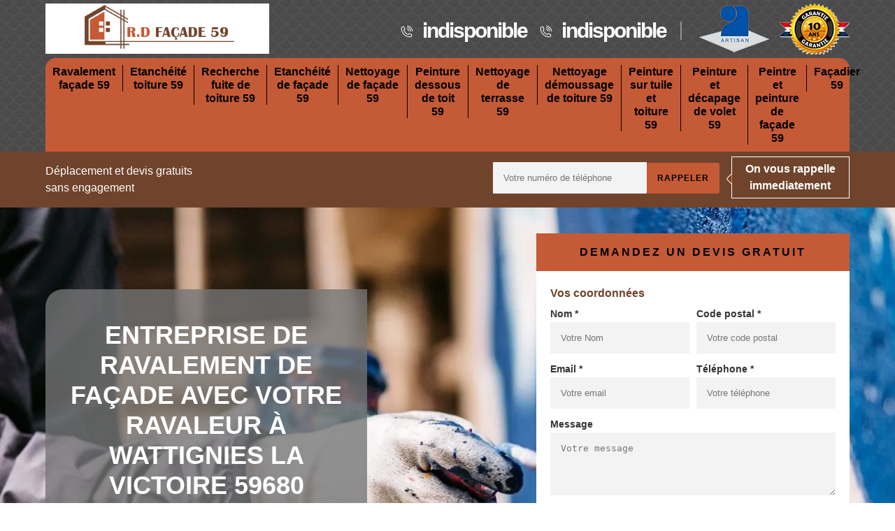

--- FILE ---
content_type: text/html; charset=UTF-8
request_url: https://www.ravalement-peinture-59.fr/entreprise-ravalement-facade-ravaleur-wattignies-la-victoire-59680
body_size: 5102
content:
<!DOCTYPE html><html dir="ltr" lang="fr-FR"><head><meta charset="UTF-8" /><meta name=viewport content="width=device-width, initial-scale=1.0, minimum-scale=1.0 maximum-scale=1.0"><meta http-equiv="content-type" content="text/html; charset=UTF-8" ><title>Ravalement de façade, ravaleur à Wattignies La Victoire tél: 03.59.28.30.79</title><meta name="description" content="Vous souhaitez un ravaleur professionnel pour votre projet de ravalement de maison à Wattignies La Victoire 59680, demandez nous un devis gratuit  ainsi que des conseils pour votre façade"><link rel="shortcut icon" href="/skins/default/images/p/favicon.ico" type="image/x-icon"><link rel="icon" href="/skins/default/images/p/favicon.ico" type="image/x-icon"><link href="/skins/default/css/style.css" rel="stylesheet" type="text/css"/><link rel="preconnect" href="https://www.googletagmanager.com"><link rel="preconnect" href="https://nominatim.openstreetmap.org"></head><body class="Desktop ville"><div class="wrapper-container"><header class="navbar"><div id="top"><div class="container"><a href="/" title="logo-peintre-59-davy-peintre-59" class="logo"><img loading="lazy" src="/skins/default/images/p/Logo-davy-peintre-59.png" alt="peintre-davy-peintre-59"/></a><div class="right-btn"><div class="tel-top"><span class="tel"><i class="icon icon-phone-call"></i><a href="tel:indisponible">indisponible</a></span><span class="tel"><i class="icon icon-phone-call"></i><a href="tel:indisponible">indisponible</a></span></div><div class="logo-top"><img loading="lazy" src="/skins/default/images/img/logo_artisan.webp" alt="Artisan"><img loading="lazy" src="/skins/default/images/img/decennale.webp" alt="Garantie decennale" id="gdecennale"></div></div><div class="nav-mobile"></div></div></div><div id="middle"><div class="container"><nav class="nav"><ul class="nav-list"><li class="nav-item"><a href="/">Ravalement façade 59</a></li><li class="nav-item"><a href="entreprise-etancheite-toiture-nord-59">Etanchéité toiture 59</a></li><li class="nav-item"><a href="entreprise-recherche-fuite-toiture-nord-59">Recherche fuite de toiture 59</a></li><li class="nav-item"><a href="entreprise-etanchetite-facade-nord-59">Etanchéité de façade 59</a></li><li class="nav-item"><a href="entreprise-nettoyage-facade-nord-59">Nettoyage de façade 59</a></li><li class="nav-item"><a href="entreprise-peinture-dessous-toit-nord-59">Peinture dessous de toit 59</a></li><li class="nav-item"><a href="entreprise-nettoyage-terrasse-nord-59">Nettoyage de terrasse 59</a></li><li class="nav-item"><a href="entreprise-nettoyage-demoussage-toiture-nord-59">Nettoyage démoussage de toiture 59</a></li><li class="nav-item"><a href="entreprise-peinture-tuile-toiture-nord-59">Peinture sur tuile et toiture 59</a></li><li class="nav-item"><a href="entreprise-peinture-decapage-volet-nord-59">Peinture et décapage de volet 59</a></li><li class="nav-item"><a href="artisan-peintre-peinture-facade-nord-59">Peintre et peinture de façade 59</a></li><li class="nav-item"><a href="artisan-facadier-nord-59">Façadier 59</a></li></ul></nav></div></div><div class="bot"><div class="container"><div class="row"><div class="col-md-6"><p class="devis-59lacement">Déplacement  et devis gratuits <br>sans engagement</p></div><div class="col-md-6 mr"><form action="/message.php" method="post" id="rappel_immediat"><input type="text" name="mail" id="mail2" value="" style=""><input type="hidden" name="type" value="rappel"><input type="text" name="numtel" required="" placeholder="Votre numéro de téléphone" class="input-form"><input type="submit" name="OK" value="rappeler" class="btn btn-contact"></form><p class="rappel-titre">On vous rappelle immediatement</p></div></div></div></div></header><div class="wrapper"><div class="banner" style="background-image: url(/skins/default/images/p/ravalement-de-facade-59.webp);"><div class="container"><div class="text-slider"><div class="accroche"><h1>Entreprise de ravalement de façade avec votre ravaleur à Wattignies La Victoire 59680</h1><a href="/realisations" class="btn-rea">nos realisations</a><div class="boutton-slider"><a href="/devis-gratuit" class="btn btn-cont">Devis gratuit</a><a href="/contact" class="btn btn-cont">Contactez nous</a></div></div><div class="right-devis">
    <div class="right-devis_h3">Demandez un devis gratuit</div>
    <form action="/message.php" method="post" id="contact-form">
        <input type="text" name="mail" id="mail" value="">
        <legend class="legend">Vos coordonnées</legend>
        <div class="inline-block">
            <div>
                <label>Nom *
                <input type="text" required="" name="nom" class="input-form" placeholder="Votre Nom"></label>
            </div>
            <div>
                <label>Code postal *
                <input type="text" required="" name="cp" class="input-form" placeholder="Votre code postal"></label>
            </div>
        </div>
        <div class="inline-block">
            <div>
                <label>Email *
                <input type="text" required="" name="email" class="input-form" placeholder="Votre email"></label>
            </div>
            <div>
                <label>Téléphone *
                <input type="text" required="" name="telephone" class="input-form" placeholder="Votre téléphone"></label>
            </div>
        </div>
        <label>Message
        <textarea name="message" class="input-form" placeholder="Votre message"></textarea></label>
        <div class="footer-form clearfix">
            <span>(*) Champs obligatoire</span>
            <input type="submit" value="Valider" class="btn btn-contact">
        </div>
    </form>
</div></div></div></div></div><div class="contenu"><div class="container"><div class="Block Block0"><div class="ImgLeft"><img loading="lazy" src="/photos/187416-ravalement-de-facade-davy-peintre-59-1.jpg" alt="Ravalement de façade  wattignies-la-victoire-59680 Davy Peintre 59"/></div><div class="article-block"><h2>Nettoyage de mur extérieur avec Davy Peintre 59</h2><p>Seriez-vous à la recherche d’un professionnel pour s’occuper de vos travaux nettoyage de mur extérieur à Wattignies La Victoire 59680 ? Sachez que, notre entreprise Davy Peintre 59 est à votre service. Le nettoyage de mur extérieur améliorera les performances de votre habitat et permettra à votre façade d’assurer pleinement son rôle (isolation et protection) ; sachez d’ailleurs que notre entreprise Davy Peintre 59 dispose des compétences, des connaissances et des savoir-faire nécessaire pour ce faire. Nous utiliserons des produits de qualité et les matériels adéquats pour effectuer cette intervention. Ainsi, pour s’occuper de vos travaux de nettoyage de mur extérieur à Wattignies La Victoire, faites appel à notre entreprise Davy Peintre 59.</p></div></div><div class="Block Block1"><div class="ImgFull"><img loading="lazy" src="/photos/187416-ravalement-de-facade-davy-peintre-59-2.jpg" alt="Ravalement de façade  59680"/></div><div class="article-block"><h2>Garantissez un ravalement parfait de maison à Wattignies La Victoire</h2><p>Sachant que toute activité pour la construction d’une maison exige des professionnels confirmés pour effectuer sa bonne fondation face à perturbation météorologique. Ainsi, pour assurer une meilleure étanchéité des murs extérieurs, il est impératif d'effectuer un ravalement parfait de votre maison. Alors, ne cherchez pas loin pour faire vos travaux dans ce domaine parce que Davy Peintre 59 qui se trouve dans Wattignies La Victoire 59680 est toujours à votre disponibilité pour venir en aide à réaliser votre tâche. Donc, qu’attendez-vous encore? Faites appels vite Davy Peintre 59 pour s'occuper un travail de bien soignée d'un ravalement de votre maison. </p></div></div><div class="Block Block2"><div class="ImgFull"><img loading="lazy" src="/photos/187416-ravalement-de-facade-davy-peintre-59-3.jpg" alt="Ravalement de façade  59680"/></div><div class="article-block"><h2>Ravalement de façade aux normes avec Davy Peintre 59</h2><p>Pour votre ravalement de façade dans la ville de Wattignies La Victoire, n’hésitez pas à vous remettre à notre entreprise Davy Peintre 59. Sachez que, nous avons à notre disposition des artisans ravaleurs 59680 compétents, qualifiés et aptes à vous concevoir des travaux de ravalement de façade dans les normes et pour ce faire, nous mettons à leur disposition les outillages, produits et matériaux nécessaire. Ainsi, pour répondre à tous vos besoins en travaux de ravalement de façade dans la ville de Wattignies La Victoire 59680 ; notre entreprise de couverture Davy Peintre 59 est à votre disposition.</p></div></div><div class="Block Block3"><div class="ImgFull"><img loading="lazy" src="/photos/187416-ravalement-de-facade-davy-peintre-59-4.jpg" alt="Ravalement de façade  59680"/></div><div class="article-block"><h2> Découvrez le devis de ravalement de façade à Wattignies La Victoire</h2><p>Comme tout travail, c'est important de se rendre en compte tout les prix nécessaires ou même le devis sur le travail à effectuer afin de pouvoir se préparer financièrement. Pour cela, si vous avez l'intention d'effectuer un travail de toute sorte couverture ainsi que le ravalement de façade, faites confiance au Davy Peintre 59 qui se situe dans Wattignies La Victoire 59680 pour obtenir un devis bien détaillé afin que vous puissiez fixés le prix à coûter sur le travail. Comme Davy Peintre 59 est toujours à votre disponibilité et est prêt à vous offrir une meilleure satisfaction de vos envies sur le devis. Alors, faites appels sans attendre Davy Peintre 59 pour connaître votre devis en toute assurance de votre travail de ravalement de façade. </p></div></div><div class="Block Block4"><div class="ImgFull"><img loading="lazy" src="/photos/187416-ravalement-de-facade-davy-peintre-59-5.jpg" alt="Ravalement de façade  59680"/></div><div class="article-block"><h2>Des artisans ravaleurs 59680 qualifiés pour vos travaux de façade</h2><p>Pour s’occuper de vos travaux de ravalement de façade à Wattignies La Victoire, nous mettons à votre disposition nos artisans ravaleurs 59680 qui disposent des connaissances et des qualifications nécessaires dans le domaine. Quel que soit le type de façade que vous avez : en bois, plâtre, en béton ; ils seront en mesure de s’en occuper sans problème. Ils sont en mesure de répondre à toutes vos demandes, que vous souhaitez : nettoyer, peindre, réparer ou effectuer des travaux de ravalement de façade. De ce fait, n’hésitez plus à remettre à notre entreprise Davy Peintre 59 vos travaux de façade à Wattignies La Victoire.</p></div></div><div class="Block Block5"><div class="ImgFull"><img loading="lazy" src="/photos/187416-ravalement-de-facade-davy-peintre-59-6.jpg" alt="Ravalement de façade  59680"/></div><div class="article-block"><h2>Davy Peintre 59 pour du ravalement projeté</h2><p>Fort de plusieurs années d’expérience dans le domaine ; notre entreprise Davy Peintre 59 est en mesure de s’occuper de vos travaux de ravalement projeté ; pour nettoyer et embellir votre façade, sachez que le ravalement projeté est la meilleure solution pour vous. Le ravalement projeté contribue à une meilleure résistance et une meilleure capacité d’isolation de votre habitation. Nous pouvons vous appliquer différents finitions pour votre ravalement projeté : talochée, frottée, rustique ou aplatie. Nous disposons de l’outillage nécessaire pour effectuer cette intervention. Ainsi, pour vos travaux de ravalement projeté à Wattignies La Victoire ; n’hésitez pas à solliciter notre entreprise Davy Peintre 59.</p></div></div><div class="Block Block6"><div class="ImgFull"><img loading="lazy" src="/photos/187416-ravalement-de-facade-davy-peintre-59-7.jpg" alt="Ravalement de façade  59680"/></div><div class="article-block"><h2>Il est important de bien nettoyer la façade</h2><p>La façade est l’élément de la maison la plus exposée aux diverses intempéries après la toiture ; à cause de cela celle-ci fini par être recouvert de divers saletés et parasites végétaux. A cause des divers changements climatiques, votre façade peut perdre ces couleurs, elle peut présenter des fissures. Vous pouvez compter sur notre entreprise Davy Peintre 59 pour prendre en main le nettoyage de votre façade à Wattignies La Victoire. La façade se doit d’être en bon état car elle procure de l’esthétisme à votre habitation. Ainsi, n’hésitez pas à faire appel aux services de notre entreprise Davy Peintre 59 ; pour effectuer cette intervention.</p></div></div><div class="Block Block7"><div class="ImgFull"><img loading="lazy" src="/photos/187416-ravalement-de-facade-davy-peintre-59-8.jpg" alt="Ravalement de façade  59680"/></div><div class="article-block"><h2>Prix peinture façade avec Davy Peintre 59</h2><p>Pour une peinture façade extérieur le tarif dépends de plusieurs choses, tels que : le type de peinture que vous souhaitez appliquer, la complexité des travaux à effectués, la superficie de la façade à peindre, du type de matériau de façade que vous avez : en bois, en béton, en pierre ou en brique. Il est indispensable de travailler avec un professionnel comme l’entreprise Davy Peintre 59 si vous souhaitez que votre peinture façade soit aux normes et puisse durer dans le temps. N’hésitez pas à solliciter les savoir-faire de notre entreprise de couverture Davy Peintre 59 pour un excellent rapport qualité-prix en peinture de façade à Wattignies La Victoire.</p></div></div><div class="Block Block8"><div class="ImgFull"><img loading="lazy" src="/photos/187416-ravalement-de-facade-davy-peintre-59-9.jpg" alt="Ravalement de façade  59680"/></div><div class="article-block"><h2> Obtenez un énorme prix sur le ravalement de façade à Wattignies La Victoire</h2><p>Un travail qui exige d'un bon traitement comme un ravalement de façade n'est aussi jamais facile, et cela nécessite parfois d'un prix vraiment exorbitant. Dans ce cas, ne vous en faites pas parce que l'entreprise de Davy Peintre 59 est prête à vous offrir un prix carrément abordable pour vos travaux de ravalement de façade. En plus, Davy Peintre 59 qui se siège dans Wattignies La Victoire 59680 dispose des spécialistes moins cher qui ont la capacité d'exercer un travail rapide et efficace et pourront aussi intervenir directement pour prendre en charge tous vos travaux de ravalement de façade. Alors, faites appels vite Davy Peintre 59 pour bénéficier ce service en énorme prix. </p></div></div><div class="Block Block9"><div class="ImgFull"><img loading="lazy" src="/photos/187416-ravalement-de-facade-davy-peintre-59-10.jpg" alt="Ravalement de façade  59680"/></div><div class="article-block"><h2>Les savoir-faire de Davy Peintre 59 en ravalement de façade</h2><p>Expérimenté depuis plusieurs années dans le domaine, sachez que le ravalement de façade est l’une des spécialités de notre entreprise Davy Peintre 59. Pour s’occuper de tous vos travaux de ravalement de façade ; notre entreprise Davy Peintre 59 dispose des savoir-faire et des compétences nécessaires pour ce faire. Sachez que notre entreprise Davy Peintre 59 peut assurer l’application de peinture de vos murs extérieurs à Wattignies La Victoire afin d’améliorer l’aspect et la performance de votre façade. De ce fait, n’hésitez pas à solliciter les services de notre entreprise Davy Peintre 59 ; pour des résultats aux normes en travaux de ravalement de façade à Wattignies La Victoire.</p></div></div><div class="Block Block10"><div class="ImgFull"><img loading="lazy" src="/photos/187416-ravalement-de-facade-davy-peintre-59-1.jpg" alt="Ravalement de façade  59680"/></div><div class="article-block"><h2>Une équipe de ravaleurs 59680 professionnels à votre disposition</h2><p>L’entreprise Davy Peintre 59 est constituée d’une équipe de ravaleurs 59680 professionnels qui sont en mesure de s’occuper de vos travaux de ravalement de façade à Wattignies La Victoire 59680 et ses environs. Pour satisfaire tous vos besoins en travaux de façade, sachez qu’ils peuvent s’occuper du nettoyage, du décapage, de la réparation, du traitement, de la finition ainsi que de la protection de votre façade à Wattignies La Victoire. Vous pouvez confier vos travaux à nos artisans ravaleurs 59680 en toute quiétude car ils ont suivi des formations spécialisés c’est pourquoi ils peuvent répondre à toutes vos demandes. </p></div></div></div></div><div class="realisation"><div class="container"><div class="mainleft Services"><div class="Titre"><b>Autres services</b></div><div class="Liens"><a href="/entreprise-recherche-fuite-toiture-wattignies-la-victoire-59680">Recherche fuite de toiture Wattignies La Victoire</a><a href="/entreprise-etancheite-toiture-wattignies-la-victoire-59680">Etanchéité toiture Wattignies La Victoire</a><a href="/artisan-facadier-wattignies-la-victoire-59680">Façadier Wattignies La Victoire</a><a href="/artisan-peintre-peinture-facade-wattignies-la-victoire-59680">Peintre et peinture de façade Wattignies La Victoire</a><a href="/entreprise-peinture-decapage-volet-wattignies-la-victoire-59680">Peinture et décapage de volet Wattignies La Victoire</a><a href="/entreprise-peinture-tuile-toiture-wattignies-la-victoire-59680">Peinture sur tuile et toiture Wattignies La Victoire</a><a href="/entreprise-nettoyage-demoussage-toiture-wattignies-la-victoire-59680">Nettoyage démoussage de toiture Wattignies La Victoire</a><a href="/entreprise-nettoyage-terrasse-wattignies-la-victoire-59680">Nettoyage de terrasse Wattignies La Victoire</a><a href="/entreprise-peinture-dessous-toit-wattignies-la-victoire-59680">Peinture dessous de toit Wattignies La Victoire 59680</a><a href="/entreprise-nettoyage-facade-wattignies-la-victoire-59680">Nettoyage de façade Wattignies La Victoire</a><a href="/entreprise-etanchetite-facade-wattignies-la-victoire-59680">Etanchéité de façade Wattignies La Victoire</a></div></div></div></div></div></div><footer class="footer"><div class="container"><p class="copyright">© Davy Peintre 59 2024 - 2026 Tout droit réservé&  |  <a href="/mentions-legales">Mentions légales</a></p></div></footer></div></body><script src="/js/jquery-3.6.0.min.js"></script><script src="/js/scripts.js"></script><script src="skins/default/js/slick.min.js"></script><script type="text/javascript">	

	var Support = 'Desktop';
	$(document).ready(function() {
		// scripts à lancer une fois la page chargée
				  initAnalytics('_');
		

           

        //Nav
       
        $('.nav-item').has('ul').prepend('<span class="nav-click"><i class="nav-arrow"></i></span>');
        $('.nav-mobile').click(function(){
          $('.nav-list').toggle();
        });
        $('.nav-list').on('click', '.nav-click', function(){
          $(this).siblings('.nav-submenu').toggle();
          $(this).children('.nav-arrow').toggleClass('nav-rotate');  
        });

        
         

       
    
	});
</script>

</html>


--- FILE ---
content_type: text/html; charset=UTF-8
request_url: https://www.ravalement-peinture-59.fr/ajax.php
body_size: 116
content:
{"code_google_tags":"","code_analytics":"G-D6F6ZHECNE","RGPD":null,"dbg":["Erreur  n'est pas reconnu."]}

--- FILE ---
content_type: text/css
request_url: https://www.ravalement-peinture-59.fr/skins/default/css/style.css
body_size: 7585
content:

/* Slick style */
.slick-slider         { position:relative; display:block; -moz-box-sizing:border-box; box-sizing:border-box; -webkit-user-select:none; -moz-user-select:none; -ms-user-select:none; user-select:none; -webkit-touch-callout:none; -khtml-user-select:none; -ms-touch-action:pan-y; touch-action:pan-y; -webkit-tap-highlight-color:transparent;}
.slick-list           { position:relative; display:block; overflow:hidden; margin:0; padding:0;}
.slick-list:focus       { outline:none;}
.slick-list.dragging      { cursor:pointer; cursor:hand;}
.slick-slider .slick-track,
.slick-slider .slick-list   { -webkit-transform:translate3d(0 0,0); -moz-transform:translate3d(0,0,0); -ms-transform:translate3d(0,0,0); -o-transform:translate3d(0,0,0); transform:translate3d(0,0,0);}
.slick-track          { position:relative; top:0; left:0; display:block;}
.slick-track:before, 
.slick-track:after        { display:table; content: '';}
.slick-track:after        { clear:both;}
.slick-loading .slick-track   { visibility:hidden;}
.slick-slide          { display:none; float:left; height:100%; min-height:1px;}
[dir='rtl'] .slick-slide    { float:right;}
.slick-slide img        { display:block;}
.slick-slide.slick-loading img  { display:none;}
.slick-slide.dragging img   { pointer-events:none;}
.slick-initialized .slick-slide { display:block;}
.slick-loading .slick-slide   { visibility:hidden;}
.slick-vertical .slick-slide  { display:block; height:auto; border:1px solid transparent;}

.slick-dots           { width:100%; height:15px; position:relative; bottom:0; left:0; text-align:center; padding:0; margin: 0 line-height:0; z-index:50;}
.slick-dots li        { display:inline-block; height:15px; margin:0 10px;}
.slick-dots button    { display:block; width:14px; height:14px; text-indent:-9999px; background:none; padding:0; border:1px solid #bbb; cursor:pointer; background: #fff; }
.slick-active button  { background:#3d3c3f; border-color:#3d3c3f;}

.slick-prev         { width:40px; height:70px; background:url(images/arrow-left.svg) 100% 50% no-repeat; position:absolute; left:0; top:50%; z-index:50; cursor:pointer; text-indent:-9999px; border:0; padding:0; margin-top:-35px;}
.slick-next         { width:50px; height:70px; background:url(images/arrow-right.svg) 0 50% no-repeat; position:absolute; right:0; top:50%; z-index:50; cursor:pointer; text-indent:-9999px; border:0; padding:0; margin-top:-35px;}
/* End slick style */

 

i.icon{
  position: relative;
  padding: 12px;
}
.icon:before {
    content: "";    
    background-repeat: no-repeat;
    background-size: contain!important;
    width: 20px;
    height: 20px;
    position: absolute;
    top: 50%;
    left: 50%;
    transform: translate(-50%, -50%);
}
.icon-phone-call:before {
  background: url(../images/img/icon-fixe-bl-mob.png);
}
.icon-envelope:before {
  background: url(../images/img/icon-mail.png);
}




/** ============================================= **/
               /*styles*/
/** ============================================= **/
* {
  -webkit-box-sizing: border-box;
    -moz-box-sizing: border-box;
          box-sizing: border-box;
}
*:before,
*:after {
  -webkit-box-sizing: border-box;
    -moz-box-sizing: border-box;
          box-sizing: border-box;
}
html {
  -webkit-text-size-adjust: 100%;
      -ms-text-size-adjust: 100%;
}
body {
  font-family: 'Calibri', sans-serif;
  font-weight: 400;
  font-size: 16px;
  line-height: 150%;
  color: #333;
  background-color: #fff;
  margin: 0;
}
body:after {
  content:'';
 /* background: url(../images/img/bg_sm.jpg) no-repeat top;*/
  height: 100%;
  top: 0;
  background-size: cover;
  position: fixed;
  width: 100%;
  z-index: -1;
}
a,
a:hover,
a:focus {
  text-decoration: none;
}
a:hover,
a:focus {
  /*opacity: .8;*/
}
a:focus,
button:focus {
  outline: 0 !important;
}
img {
  vertical-align: middle;
  border: 0;
  max-width: 100%;
}
b,
strong{
  font-weight: 800;
}
h1,
h2,
h3 {
	font-family: 'Calibri', sans-serif;
	font-weight: 700;
  line-height: 100%;
  color: #000;
}
h1{
  font-size: 30px;
}
h2{
  font-size: 24px;
}
.Mobile h2{
  font-size: 24px;
}
h3{

}
.container {
  padding-right: 10px;
  padding-left: 10px;
  margin-right: auto;
  margin-left: auto;
  position: relative;
}
.container{
  max-width: 1170px;
}
.row {
  margin-right: -10px;
  margin-left: -10px;
}
.clearfix:before,
.clearfix:after,
.container:before,
.container:after,
.row:before,
.row:after {
  display: table;
  content: "";
}
.clearfix:after,
.container:after,
.row:after {
  clear: both;
}

.col-sm-1, .col-md-1, .col-sm-2, .col-md-2, .col-sm-3, .col-md-3, .col-sm-4, .col-md-4, .col-sm-5, .col-md-5, .col-sm-6, .col-md-6, .col-sm-7, .col-md-7, .col-sm-8, .col-md-8, .col-sm-9, .col-md-9, .col-sm-10, .col-md-10, .col-sm-11, .col-md-11, .col-sm-12, .col-md-12 {
  position: relative;
  min-height: 1px;
  padding-right: 10px;
  padding-left: 10px;
}
@media (min-width: 768px) {
  .col-sm-1, .col-sm-2, .col-sm-3, .col-sm-4, .col-sm-5, .col-sm-6, .col-sm-7, .col-sm-8, .col-sm-9, .col-sm-10, .col-sm-11, .col-sm-12 {
    float: left;
  }
  .col-sm-12 {
    width: 100%;
  }
  .col-sm-11 {
    width: 91.66666667%;
  }
  .col-sm-10 {
    width: 83.33333333%;
  }
  .col-sm-9 {
    width: 75%;
  }
  .col-sm-8 {
    width: 66.66666667%;
  }
  .col-sm-7 {
    width: 58.33333333%;
  }
  .col-sm-6 {
    width: 50%;
  }
  .col-sm-5 {
    width: 41.66666667%;
  }
  .col-sm-4 {
    width: 33.33333333%;
  }
  .col-sm-3 {
    width: 25%;
  }
  .col-sm-2 {
    width: 16.66666667%;
  }
  .col-sm-1 {
    width: 8.33333333%;
  }
  .col-sm-pull-12 {
    right: 100%;
  }
  .col-sm-pull-11 {
    right: 91.66666667%;
  }
  .col-sm-pull-10 {
    right: 83.33333333%;
  }
  .col-sm-pull-9 {
    right: 75%;
  }
  .col-sm-pull-8 {
    right: 66.66666667%;
  }
  .col-sm-pull-7 {
    right: 58.33333333%;
  }
  .col-sm-pull-6 {
    right: 50%;
  }
  .col-sm-pull-5 {
    right: 41.66666667%;
  }
  .col-sm-pull-4 {
    right: 33.33333333%;
  }
  .col-sm-pull-3 {
    right: 25%;
  }
  .col-sm-pull-2 {
    right: 16.66666667%;
  }
  .col-sm-pull-1 {
    right: 8.33333333%;
  }
  .col-sm-pull-0 {
    right: auto;
  }
  .col-sm-push-12 {
    left: 100%;
  }
  .col-sm-push-11 {
    left: 91.66666667%;
  }
  .col-sm-push-10 {
    left: 83.33333333%;
  }
  .col-sm-push-9 {
    left: 75%;
  }
  .col-sm-push-8 {
    left: 66.66666667%;
  }
  .col-sm-push-7 {
    left: 58.33333333%;
  }
  .col-sm-push-6 {
    left: 50%;
  }
  .col-sm-push-5 {
    left: 41.66666667%;
  }
  .col-sm-push-4 {
    left: 33.33333333%;
  }
  .col-sm-push-3 {
    left: 25%;
  }
  .col-sm-push-2 {
    left: 16.66666667%;
  }
  .col-sm-push-1 {
    left: 8.33333333%;
  }
  .col-sm-push-0 {
    left: auto;
  }
  .col-sm-offset-12 {
    margin-left: 100%;
  }
  .col-sm-offset-11 {
    margin-left: 91.66666667%;
  }
  .col-sm-offset-10 {
    margin-left: 83.33333333%;
  }
  .col-sm-offset-9 {
    margin-left: 75%;
  }
  .col-sm-offset-8 {
    margin-left: 66.66666667%;
  }
  .col-sm-offset-7 {
    margin-left: 58.33333333%;
  }
  .col-sm-offset-6 {
    margin-left: 50%;
  }
  .col-sm-offset-5 {
    margin-left: 41.66666667%;
  }
  .col-sm-offset-4 {
    margin-left: 33.33333333%;
  }
  .col-sm-offset-3 {
    margin-left: 25%;
  }
  .col-sm-offset-2 {
    margin-left: 16.66666667%;
  }
  .col-sm-offset-1 {
    margin-left: 8.33333333%;
  }
  .col-sm-offset-0 {
    margin-left: 0;
  }
}
@media (min-width: 992px) {
  .col-md-1, .col-md-2, .col-md-3, .col-md-4, .col-md-5, .col-md-6, .col-md-7, .col-md-8, .col-md-9, .col-md-10, .col-md-11, .col-md-12 {
    float: left;
  }
  .col-md-12 {
    width: 100%;
  }
  .col-md-11 {
    width: 91.66666667%;
  }
  .col-md-10 {
    width: 83.33333333%;
  }
  .col-md-9 {
    width: 75%;
  }
  .col-md-8 {
    width: 66.66666667%;
  }
  .col-md-7 {
    width: 58.33333333%;
  }
  .col-md-6 {
    width: 50%;
  }
  .col-md-5 {
    width: 41.66666667%;
  }
  .col-md-4 {
    width: 33.33333333%;
  }
  .col-md-3 {
    width: 25%;
  }
  .col-md-2 {
    width: 16.66666667%;
  }
  .col-md-1 {
    width: 8.33333333%;
  }
  .col-md-pull-12 {
    right: 100%;
  }
  .col-md-pull-11 {
    right: 91.66666667%;
  }
  .col-md-pull-10 {
    right: 83.33333333%;
  }
  .col-md-pull-9 {
    right: 75%;
  }
  .col-md-pull-8 {
    right: 66.66666667%;
  }
  .col-md-pull-7 {
    right: 58.33333333%;
  }
  .col-md-pull-6 {
    right: 50%;
  }
  .col-md-pull-5 {
    right: 41.66666667%;
  }
  .col-md-pull-4 {
    right: 33.33333333%;
  }
  .col-md-pull-3 {
    right: 25%;
  }
  .col-md-pull-2 {
    right: 16.66666667%;
  }
  .col-md-pull-1 {
    right: 8.33333333%;
  }
  .col-md-pull-0 {
    right: auto;
  }
  .col-md-push-12 {
    left: 100%;
  }
  .col-md-push-11 {
    left: 91.66666667%;
  }
  .col-md-push-10 {
    left: 83.33333333%;
  }
  .col-md-push-9 {
    left: 75%;
  }
  .col-md-push-8 {
    left: 66.66666667%;
  }
  .col-md-push-7 {
    left: 58.33333333%;
  }
  .col-md-push-6 {
    left: 50%;
  }
  .col-md-push-5 {
    left: 41.66666667%;
  }
  .col-md-push-4 {
    left: 33.33333333%;
  }
  .col-md-push-3 {
    left: 25%;
  }
  .col-md-push-2 {
    left: 16.66666667%;
  }
  .col-md-push-1 {
    left: 8.33333333%;
  }
  .col-md-push-0 {
    left: auto;
  }
  .col-md-offset-12 {
    margin-left: 100%;
  }
  .col-md-offset-11 {
    margin-left: 91.66666667%;
  }
  .col-md-offset-10 {
    margin-left: 83.33333333%;
  }
  .col-md-offset-9 {
    margin-left: 75%;
  }
  .col-md-offset-8 {
    margin-left: 66.66666667%;
  }
  .col-md-offset-7 {
    margin-left: 58.33333333%;
  }
  .col-md-offset-6 {
    margin-left: 50%;
  }
  .col-md-offset-5 {
    margin-left: 41.66666667%;
  }
  .col-md-offset-4 {
    margin-left: 33.33333333%;
  }
  .col-md-offset-3 {
    margin-left: 25%;
  }
  .col-md-offset-2 {
    margin-left: 16.66666667%;
  }
  .col-md-offset-1 {
    margin-left: 8.33333333%;
  }
  .col-md-offset-0 {
    margin-left: 0;
  }
}
/* Header */
#top,
#middle {
  background-color: #585757;
  position: relative;
}
#top:before,
#middle:before {
	content: "";
  background-image: url(../images/img/black-scales.png);
  top:0;
  position: absolute;
  height: 100%;
  left: 0;
  opacity: .7;
  width: 100%;
}
.navbar {
    text-align: center;
}
.logo{
    color: white;
    float: left;
    text-align: left;
    text-transform: uppercase;
    font-size: 14px;
    letter-spacing: 4px;
    margin-top: 5px;
    padding: 0 10px;
    background: #fff;
}
.logo img{
  width: 100%;
  height: 72px;
  object-fit: contain;
} 
.Mobile .logo{
  padding-left: 5px;
  position: relative;
  margin-bottom: 15px;
  z-index: 1000 !important;
  width: 65%;
}
.Tablet .logo {
  padding-left: 5px;
  position: relative;
  margin-bottom: 15px;
  z-index: 1000 !important;
  width: 25%;
}
.logo span{
    font-size: 36px;
    text-transform: uppercase;
    font-weight: 300;
    display: block;
    margin-bottom: 5px;
    letter-spacing: normal;
}
.logo em{
    font-style: normal;
    font-weight: 800;
    color: #70442c;
    letter-spacing: -3px;
}
.right-btn {
    float: right;
    margin-top: 5px;
    display: flex;
    align-items: center;
}
.right-btn .btn {
  padding: 10px 35px !important;
  font-size: 14px !important;
  margin: 0;
  margin-left: 10px;
}
.logo-top img {
    max-width: 100%;
    margin-left: 15px;
    width: 100px;
    height: 73px;
    object-fit: contain;
}
.Tablet .logo-top,
.Mobile .logo-top{
  background: #d0e2ef;
  padding: 1rem 0;
  padding-left: 0;
  display: block;
  text-align: center;
}
.Tablet .logo-top img,
.Mobile .logo-top img{
  margin:0 15px;
} 
.Mobile .right-btn{
  float: none;
  text-align: center;
  margin: 15px -10px 0;
  clear: both;
  background: #70442c;
}
.Tablet .right-btn {
  float: none;
  text-align: center;
  margin: 15px 0 0;
  clear: both;
  background: #70442c;
  width: 100%;
  position: absolute;
  top: 68px;
  left: 0;
  display: flex;
  justify-content: center;
  z-index: 99;
}
.Tablet .right-btn .btn{
  padding: 10px 13px !important;
}
.Mobile .right-btn .btn {
  padding: 10px !important;
  margin: 0 5px;
  width: 47%;
  vertical-align: middle;
}

.tel-top, .logo-top {
  display: inline-block;
  vertical-align: middle;
}
.tel-top a {
  color: #fff;
}
.tel-top{
  border-right: 2px solid #949393;
  margin-top: 5px;
  padding-right: 20px;
}
.Tablet .tel-top {
  margin-top: 0px;
  border: none;
  padding: 7px;
  display: flex;
  justify-content: space-evenly;
  font-size: 22px;
  align-items: center;
  width: 100%;
}
.Mobile .tel-top{
  border-right:none;
  padding-bottom: 15px;
  margin-top: 15px;
  padding-right: 0;
  width: 100%;
}
.Mobile .tel-top a {
  color: white;
  font-weight: 700;
  font-size: 17px;
  margin: 15px 7px;
}
.logo-top{
  padding-left: 10px;
}
.tel {
  font-size: 30px;
  font-family: 'Calibri', sans-serif;
  display: inline-block;
  vertical-align: middle;
  margin-left: 15px;
  letter-spacing: -2px;
  font-weight: 700;
  color: #f3f3f3;
}
.tel .icon {
  margin-right: 10px;
  font-weight: 300 !important;
  font-size: 26px;
}

.Mobile .tel-top .icon {
  margin-right: 10px;
}

/* Navigation */
.bot {
  background-color: #70442c;
  text-align: left;
}
li.nav-item.active a {
    text-decoration: underline;
}
.Tablet .bot,
.Mobile .bot{
  display: none;
}
.btn {
  border: 2px solid #000;
  padding: 15px 35px;
  display: inline-block;
  margin: 0 15px;
  font-size: 18px;
  text-transform: uppercase;
  letter-spacing: 1px;
  cursor: pointer;
}
.nav {
    margin-top: 5px;
    background: #c55a36;
    border-radius: 15px 15px 0 0;
}
.nav-list {
  margin: 0;
  padding-left: 0;
  list-style: none;
  display: flex;
}
.Mobile li.nav-item {
    display: block;
    margin: 0;
}
.Mobile div#middle {
    position: fixed;
    z-index: 999;
    width: 100%;
}
.Tablet header.navbar,
.Mobile header.navbar {
    position: fixed;
    z-index: 999;
    width: 100%;
    top: 0;
    left: 0;
}
.Mobile .wrapper {
    margin-top: 9rem;
}
.nav-item {
  display: table-cell;
  margin: 10px 0;
}
.nav-item > a {
  font-family: 'Calibri', sans-serif;
  color: #000;
  font-weight: 700;
  font-size: 16px;
  padding: 0 10px;
  text-align: center;
  display: block;
  line-height: 120%;
  /*border-right: 1px solid #6f6e6e;
  border-left: 1px solid #2b2929;*/
}
.Desktop .nav-item > a{
  border-left: 1px solid #000;
}
.Tablet .nav-item > a,
.Mobile .nav-item > a{
  border: none;
}
.Tablet .nav{
  margin-top: 29px!important;
  background: #c55a36;
  border-radius: 15px;
}

.nav-item:first-child > a {
  border-left: none;
}
.nav-item:last-child > a {
  border-right: none;
}

/* Mobile navigation */
.nav-mobile {
	display:none; /* Hide from browsers that don't support media queries */
	cursor:pointer;
	position:absolute;
	top:23px;
	right:12px;
	background:#3D3D3B url(../images/nav.svg) no-repeat center center;
	background-size:18px;
	height:50px;
	width:50px;
}
/* Mobile navigation, clickable area for revealing <ul> */
.nav-click {
	position:absolute;
	top:0;
	right:0;
	display:none;
	border-left:1px solid #8B2870;
	height:49px;
	width:50px;
	cursor:pointer;
}
.nav-click i {
	display:block;
	height:48px;
	width:48px;
	background:url(../img/drop.svg) no-repeat center center;
	background-size:20px;
}
.nav-click:hover {
	background-color:#6E1656;
}
.nav-rotate {
	-webkit-transform:rotate(180deg);
	-moz-transform:rotate(180deg);
	-ms-transform:rotate(180deg);
	-o-transform:rotate(180deg);
	transform:rotate(180deg);
}
.Tablet .nav,
.Mobile .nav {
  margin-top: 0;
  background: #c55a36;
  border-radius: 15px;
}
.Tablet .nav-item {
  width: 100%;
  float: none;
  display: block;
  margin: 2px;
}
@media only screen and (min-width: 320px) and (max-width: 991px) {
	.nav-mobile {
    display:block;
	}
	.nav {
		width:100%;
    margin: 0;
	}
	.nav-list {
		display:none;
	}
	.nav-item {
		width:100%;
		float:none;
	}
	.nav-item > a {
		padding:14px;
	}
	.nav-click {
		display:block;
	}
	.nav-mobile-open {
		border-radius:5px 5px 0 0;
		-webkit-border-radius:5px 5px 0 0;
		-moz-border-radius:5px 5px 0 0;
	}
	.nav-item:hover .nav-submenu {
		display:none;
	}
	.nav-submenu {
		position:static;
		width:100%;
	}
}

/* Rappel */
.rappel-titre {
  border: 1px solid #fff;
  color: #fff;
  padding: 5px 10px;
  width: 30%;
  font-weight: 800;
  margin: 7px 0;
  margin-left: 3%;
  position: relative;
  text-align: center;
}
.rappel-titre:before {
  content:"";
  background: url('../images/img/arrow-vert.png') no-repeat left center;
  height: 37px;
  position: absolute;;
  left: -8px;
  top: 13px;
  width: 8px;
}
.rappel-titre, 
#rappel_immediat {
  display: inline-block;
  vertical-align: middle;
}
.mr{
  text-align: right
}
.devis-deplacement {
  color: white;
  text-transform: uppercase;
  font-weight: 800;
  /*padding-left: 110px;*/
  margin: 13px 0 0;
  font-size: 20px;
  text-shadow: 0 0px 8px #383636;
}

/* Contenu */
.contenu {
    background: #f9f9f9;
    padding: 3rem 0;
}
.Mobile .contenu{
  padding-top: 0;
}
.article-wImg{
  border: 1px solid #f1f1f1;
  background: white;
  padding: 0 20px 20px;
  padding-left: 50%;
  position: relative;
}
.article-wImg:before{
  content: "";
  background: url('../images/img/img-4.jpg') no-repeat center;
  background-size: cover;
	position: absolute;
	left: 0;
	height: 100%;
	width: 360px;
}
.article-wImg p,
.article-nImg p {
	margin-bottom: 0;
}
.article-wImg h1{
  padding-top: 25px;
  margin-top: 0;
}
.article-nImg{
  background: white;
  border: 1px solid #f1f1f1;
  padding: 20px;
}
.article-nImg h2{
  margin-top: 0;
  color: #70442c;
}
.spacer{
  margin-top: 20px;
}
.bloc-2 {
  border: 1px solid #f1f1f1;
  background: white;
  padding: 20px;
}
.salle-de-bain .bloc-2,
.rehaussement  .bloc-3{
  border: none;
  background: transparent;
  padding: 20px;
}

.bloc-2 .block-travaux .desc {
  position: absolute;
    left: -155px;
    background: rgba(245, 122, 26, .9);
    padding: 20px;
    font-size: 14px;
    color: #fff;
    top: 25px;
}

.bloc-2 .block-travaux .desc h3 {
  color: #fff; font-size: 22px;
}

.bloc1 .content .titre {
  text-align: center;
}

.bloc1 .img {
  background: url(../images/img/salle-de-bains.jpg) no-repeat center;
  height: 400px; 
}

.lavabos-et-eviers .img {
  background: url(../images/visuel/lavabos-eviers.jpg) no-repeat center;
  background-size: cover;
}

.baignoires .img {
  background: url(../images/visuel/baignoires.jpg) no-repeat center;
  background-size: cover;
}

.receveurs-douche .img {
  background: url(../images/visuel/receveur-douche.jpg) no-repeat center;
  background-size: cover;
}

.wc-toilettes .img {
  background: url(../images/visuel/wc-toilettes.jpg) no-repeat center;
  background-size: cover;
}
.ventilations .img {
  background: url(../images/visuel/ventilateur-salle-de-bain.jpg) no-repeat center;
  background-size: cover;
}
.electricite .img {
  background: url(../images/visuel/electricite-generale.jpg) no-repeat center;
  background-size: cover;
}
.chauffage-plomberie .img {
  background: url(../images/visuel/chauffage.jpg) no-repeat center;
  background-size: cover;
}
.peintures .img {
  background: url(../images/visuel/peintures.jpg) no-repeat center;
  background-size: cover;
}
.plaque-platres-carreaux .img {
  background: url(../images/visuel/carreaux-de-platre.jpg) no-repeat center;
  background-size: cover;
}
.carrelage .img {
  background: url(../images/visuel/carrelage.jpg) no-repeat center;
  background-size: cover;
}
.enduits .img {
  background: url(../images/visuel/enduits.jpg) no-repeat center;
  background-size: cover;
}

.bloc1 .white { position: relative; background-color: #fff; }

.bloc1 .texte { padding: 15px 20px; }

.big-titre {
  text-align: center;
}
.big-titre h2 {
  margin-bottom: 30px; text-transform: uppercase;
}
.big-titre h2::before { content: ""; background-color: #70442c; width: 75px; height: 3px; display: block; margin: 0 auto 15px; }
.texte  {
  font-size: 14px;
}

.sousTitre p {
  margin: -20px auto 40px; text-align: center; color: #777; max-width: 800px; font-size: 15px;
}

.img-middle {
  height: 330px;
  background: url('../images/img/salle-de-bains.jpg') no-repeat center; background-size: cover;
  margin: 1em 0;
}

.rehaussement .img-middle {
  height: 520px;
  background: url(../images/img/rehauss-img1.jpg) no-repeat center;);
background-size: cover;
}

.al-left { text-align: left; }
.al-right { text-align: right; }

.slideServ .inn { margin: 0 10px; }

.visuel  {
  position: relative;
  padding: 15px;
  background: #fff; color: #777;
  min-height: 190px; margin-bottom: 30px; text-align: center; transition: all .5s ease;
}

.visuel:hover { -webkit-box-shadow: 0px 3px 25px 0px rgba(0,0,0,0.2); -moz-box-shadow: 0px 3px 25px 0px rgba(0,0,0,0.2); box-shadow: 0px 3px 25px 0px rgba(0,0,0,0.2); }

.visuel h3 { color: #000; text-transform: uppercase; line-height: 22px; margin: 25px 0 15px; }
.visuel h3::after { content: ""; background-color: #70442c; width: 35px; height: 3px; display: block; margin: 5px auto 0; }
.visuel h3+p { font-size: 13px; line-height: 20px; height: 80px; overflow: hidden; margin: 0 0 30px; }
.visuel p    { margin: 0; }
.visuel a { color: #fff; transition: all .5s ease; display: block; width: 50px; height: 50px; background-color: #70442c; text-indent: -9999px; font-size: 0; margin: auto; position: absolute; left: 0; right: 0; bottom: -25px; }
.visuel a::before { content: "+"; position: absolute; top: 12px; left: 0; right: 0; font-size: 35px; color: #fff; text-indent: initial; }
.visuel a:hover  { background-color: #3d3c3f; }

.visuel::before {
  content: ""; position: relative; top: 0; left: 0; width: 100%; height: 225px; display: block; background-size: cover !important;
}

.salle-de-bain .visuel.item1::before { background: url('../images/visuel/lavabos-eviers.jpg') no-repeat center; }
.salle-de-bain .visuel.item2::before { background: url('../images/visuel/baignoires.jpg') no-repeat center; }
.salle-de-bain .visuel.item3::before { background: url('../images/visuel/receveur-douche.jpg') no-repeat center; }
.salle-de-bain .visuel.item4::before { background: url('../images/visuel/wc-toilettes.jpg') no-repeat center; }
.salle-de-bain .visuel.item5::before { background: url('../images/visuel/ventilateur-salle-de-bain.jpg') no-repeat center; }
.salle-de-bain .visuel.item6::before { background: url('../images/visuel/electricite-generale.jpg') no-repeat center; }
.salle-de-bain .visuel.item7::before { background: url('../images/visuel/chauffage.jpg') no-repeat center; }
.salle-de-bain .visuel.item11::before { background: url('../images/visuel/carreaux-de-platre.jpg') no-repeat center; }
.salle-de-bain .visuel.item8::before { background: url('../images/visuel/peintures.jpg') no-repeat center; }
.salle-de-bain .visuel.item9::before { background: url('../images/visuel/carrelage.jpg') no-repeat center; }
.salle-de-bain .visuel.item10::before { background: url('../images/visuel/enduits.jpg') no-repeat center; }

.rehaussement .visuel.item1::before { background: url('../images/visuel/beton-parpaings.jpg') no-repeat center; }
.rehaussement .visuel.item2::before { background: url('../images/visuel/beton-cellulaire.jpg') no-repeat center; }
.rehaussement .visuel.item3::before { background: url('../images/visuel/brique-alveolaires.jpg') no-repeat center; }
.rehaussement .visuel.item4::before { background: url('../images/visuel/ceinture-arase.jpg') no-repeat center; }
.rehaussement .visuel.item5::before { background: url('../images/visuel/bois-charpente.jpg') no-repeat center; }
.rehaussement .visuel.item6::before { background: url('../images/visuel/couverture-toiture.jpg') no-repeat center; }
.rehaussement .visuel.item7::before { background: url('../images/visuel/isoler-interieur.jpg') no-repeat center; }
.rehaussement .visuel.item8::before { background: url('../images/visuel/isolation-exterieur.jpg') no-repeat center; }
.rehaussement .visuel.item9::before { background: url('../images/visuel/quantite-lumiere.jpg') no-repeat center; }

.block-travaux .bloc-img {
  background: url('../images/img/salle-de-bain-beige.jpg') no-repeat center;
  height: 400px; background-size: cover;
}

.rehaussement .bloc-img {
  background: url(../images/img/rehauss-img2.jpg) no-repeat center ;
  height: 400px; background-size: cover;
}

.rehaussement.bloc-img {
  background: url('../images/img/rehauss-img2.jpg') no-repeat center;
  height: 400px; background-size: cover;
}

.rehaussement .bloc-img { height: 450px; }

.block-travaux .etape h4 {
  text-transform: uppercase;
  color: #ffff;
  margin: 0;
  background: #3d3c3f;
  padding: 5px 14px;
  position: relative;
}
.block-travaux .etape h4::before {
  content: "+"; display: block; color: #fff; position: absolute; top: 4px; right: 14px; font-size: 24px;
}

.block-travaux .etape h4.active::before {
  content: "-"; top: 3px; font-size: 30px;
}

.block-travaux .etape p {
  font-size: 14px;
  margin: 0 0 0;
  height: 0;
  opacity: 0;
  overflow: hidden;
  transition: all .5s ease;
  padding: 7px;
}

.block-travaux .etape h4.active{
  background-color: #70442c;
}

.block-travaux .etape h4.active+p {
  height: auto;
  opacity: 1;
  transition: all .5s ease;
}

/* Banner */
.banner {
    background-size: cover;
    background-position: center bottom;
    height: 688px;
    text-align: center;
    position: relative;
}

.Mobile .banner{
  height: inherit;
  padding-bottom: 3rem;
}
#slider               { width:100%; height:690px; position:relative; z-index:45;}

#slider .slick-list   { width:100%; height:100%;}
#slider .slick-track  { width:100%; height:100%;}

.banner .container,
#slider .container {
  display: table;
  height: 100%;
  width: 100%;
}
.text-slider {
  display: table-cell;
  vertical-align: middle;
}
.Tablet .text-slider {
  padding-top: 145px;
}
.accroche {
  float: left;
  background: rgba(117, 117, 117, 0.79);
  text-align: center;
  max-width: 460px;
  color: white;
  font-weight: 800;
  font-size: 36px;
  line-height: 120%;
  padding: 20px;
  margin-top: 5rem;
  border-radius: 25px 0;
}
a.btn-rea {
    font-size: 19px;
    text-transform: uppercase;
    color: #fff;
    background: #70442c;
    padding: 10px 15px;
}
.Mobile .accroche {
  max-width: 382px;
  font-size: 36px;
}
.Mobile .accroche{
  margin-top: 3rem;
}
.accroche h1{
  color: white;
  font-weight: 800;
  font-size: 36px;
  line-height: 120%;
  text-transform: uppercase;
  font-family: 'Calibri', sans-serif;
}
.Tablet .accroche h1 {
  font-size: 21px;
}
.Tablet .accroche {
  max-width: 47%;
}
.Mobile .accroche h1{
  font-size: 24px;
}
.right-devis {
  float: right;
} 
.Mobile .right-devis{
  float: none;
}
.right-devis_h3{
  background: #c55a36;
  margin: 0;
  padding: 15px;
  color: #000;
  text-transform: uppercase;
  letter-spacing: 3px;
  font-weight: 700;
}
#mail,
#mail2{
  display: none;
}
#contact-form {
    background: white;
    padding: 20px;
    text-align: left;
}
@media(min-width:768px){
  .inline-block > div {
      float: left;
      width: 50%;
  }
}
.legend{
  padding: 0;
  margin-bottom: 5px;
  font-weight: 800;
  color: #70442c;
}
#contact-form label{
  font-weight: 800;
  font-size: 14px;
    display: block;
}
.inline-block {
    margin-bottom: 10px;
}
.inline-block:after {
    content: "";
    display: table;
    clear: both;
}
@media(min-width:768px){
  .inline-block > div:first-child {
    padding-right: 5px
  }
  .inline-block > div:last-child {
    padding-left: 5px
  }
}
.input-form {
    display: block;
    width: 100%;
    padding: 15px;
    background: #f3f3f3;
    border: none;
}
#rappel_immediat .input-form{
  display: inline-block;
  width: 220px;
}
textarea.input-form{
  height: 90px;
  margin-bottom: 15px;
}
.btn-contact {
    margin: 0;
    background: #c55a36;
    color: #000;
    border: none;
    font-size: 16px;
    border-radius: 3px;
    
}
#rappel_immediat .btn-contact{
  padding: 15px;
  font-weight: 800;
  font-size: 12px;
  background: #c55a36;
}
.footer-form span{
  margin-top: 14px;
  display: inline-block;
  font-size: 14px;
  color: #70442c;
}
.footer-form .btn-contact{
  float: right;
}

body.Mobile.mentions h2 {
    margin-top: 10rem;
}
body.Mobile.mentions ol {
    padding: 0 20px;
}
/* Réalisation */
.realisation {
  background-color: #f5f5f5;
  background-image: url("../images/img/french-stucco.png");
  padding: 2rem 0 3rem;
}
a.swipebox img {
    width: 100%;
    height: 250px;
    object-fit: cover;
    display: block;
}
div#realisations .row .col-md-3 {
    width: 25%;
}
.Mobile div#realisations .row .col-md-3 {
    width: 100%;
}
.Mobile b.titre-album {
    margin-top: 11rem;
}
.Tablet .devis-deplacement br {
  display: none;
}
.Tablet .devis-deplacement {
  text-align: center;
}
b.titre-album {
    display: block;
    text-align: center;
    margin: 20px 0;
    font-size: 45px; 
}
.block-rea h2 {
  text-align: center;
  text-transform: uppercase;
  font-size: 30px;
}
.item-rea {
  border: 2px solid #fff;
  padding: 5px;
}
.Block {
  display: inline-block;
  width: 50%;
  vertical-align: top;
  margin: 30px 0 0;
  padding: 0 15px;
}
.Mobile .Block{
  width:100%;
}
.ImgFull {
  height: 250px;
  overflow: hidden;
  margin-bottom: 20px;
}
.Mobile .ImgFull{
  height: inherit;
}
.article-block {
  background: white;
  padding: 20px;
}
.article-block h2 {
  margin-top: -45px;
  background: white;
  position: relative;
  padding: 10px 20px 0;
  border: 1px solid #ddd;
  border-bottom: 0;
}
.Mobile .article-block h2{
  margin-top: 0;
  padding: 0;
  border: none;
}
.article-block p {
  margin-bottom: 0;
  text-align: justify;
}
.Block.Block0 {
  display: flex;
  background: white;
  border: 1px solid #eee;
  width: 100%;
  padding: 0;
}
.Mobile .Block.Block0 {
  display: block;
}
.Block.Block0 .ImgLeft, 
.Block.Block0 .article-block {
  display: inline-block;
  vertical-align: middle;
  width: 50%;
}
.Mobile .Block.Block0 .ImgLeft, 
.Mobile .Block.Block0 .article-block {
  width: 100%;
}
.Block.Block0 .article-block h2 {
  margin-top: 0;
  border:none;
  padding: 0;
}

.Titre{
  text-align: center;
  margin-top: -48px;
}
.Mobile .Titre{
  margin-bottom: 25px;
}
.Titre b {
  background: #70442c;
  color: #fff;
  opacity: 1 !important;
  display: inline-block;
  padding: 22px 44px !important;
  text-transform: uppercase;
  font-size: 25px !important;
  min-width: 350px !important;
  position: relative;
}
.Mobile .Titre b{
  font-size: 18px !important;
  min-width: 250px !important;
}
.Titre b:before,
.Titre b:after {
  content: "";
  position: absolute;
  top: 0;
  width: 0;
  height: 0;
  border-top: 16px solid transparent;
  border-bottom: 0 solid transparent;
}
.Mobile .Titre b:before,
.Mobile .Titre b:after {
  display: none;
}
.Titre b:before {
  left: -23px;
  border-right: 23px solid #cdcdcd;
}
.Titre b:after {
  right: -23px;
  border-left: 23px solid #cdcdcd;
}
.Desktop .Liens {
  -webkit-column-count: 3; /* Chrome, Safari, Opera */
    -moz-column-count: 3; /* Firefox */
    column-count: 3;
  margin: 25px auto 0;
  max-width: 75%;
  font-size: 14px;
}
.Tablet .Liens {
  column-count: 2;
  margin-top: 20px;
}
.Liens a {
  color: #000;
  display: block;   
  position: relative; 
  margin: 5px 0;
  padding-left: 20px;
}
.Mobile .Liens a {
    padding-left: 21px;
    line-height: 48px;
    text-align: left;
}
.Liens a:before{
  content: "◆";
  float: left;
  position: absolute;
  left: 0;
  color: #7e7e7e;
}
.Mobile .Titre .Liens a:before{
  display: none;
}
.Liens a:hover, 
.Liens a:hover:before {
    text-decoration: none;
    color: #70442c;
}



/**
404
*/
.blog_pageIntrouvable {
    background: #70442c;
    position: fixed;
    height: 100%;
    width: 100%;
    font-size: 18px;
    z-index: 200000 !important;
    text-align: center;
    top: 0;
}
.blog_pageIntrouvable .d-flex {
    display: -ms-flexbox!important;
    display: flex!important;
    -ms-flex-pack: center!important;
    justify-content: center!important;
    -ms-flex-align: center!important;
    align-items: center!important;
}
.blog_pageIntrouvable span {
  color: #fff;
}

.blog_pageIntrouvable > div {
  height: 100%;
}
.blog_pageIntrouvable h1 {
    font-size: 200px;
    color: #fff;
}
.blog_pageIntrouvable p {
    font-size: 36px;
    line-height: 100%;
    margin-top: 58px;
    text-transform: uppercase;
    letter-spacing: 10px;
    color: #fff;
}
.introuv {
    font-size: 158px;
    color: #fff;
}
.blog_pageIntrouvable a {
    color: #fff;
}
.blog_pageIntrouvable a:hover {
    text-decoration: underline;
}
@media(max-width: 767px) {
  .blog_pageIntrouvable {
    font-size: 14px;
  }
  .blog_pageIntrouvable a {
      display: block;
  }
  .blog_pageIntrouvable p {
      font-size: 17px;
      letter-spacing: 5px;
      margin-top: -10px;
  }
  .blog_pageIntrouvable h1 {
    font-size: 100px;
  }
}
div#Messages p {
    margin: 0;
    padding: 0;
    color: #fff;
}
div#Messages {
    text-align: center;
    background-color: #70442c;
    color: #000;
    padding: 10px;
}
.Mobile div#Messages {
    font-size: 14px;
    padding: 5px;
    position: absolute;
    z-index: 1111;
    top: 0;
}

/* Fooeter */
.footer {
  background: #70442c;
  color: white;
  text-align: center;
}
.copyright a {
  color: #fff;
}
/*============================
CONTACT & DEVIS
============================*/

.contact-content {
    display: grid;
    grid-template-columns: 50% 50%;
    align-items: center;
    justify-content: space-between;
    padding: 50px 0;
}
.Mobile .contact-content {
  display: block;
  margin-top: 155px;
}
.Mobile .adr-map {
    padding: 0 20px;
}
.Tablet .contact-content {
  margin-top: 100px;
}
.coordonne_cont img {
    width: 20px;
    height: 20px;
    object-fit: contain;
}
.coordonne_cont {
    display: flex;
    flex-wrap: wrap;
    max-width: 100%;
    justify-content: center;
    gap: 20px;
    margin-bottom: 30px;
}
.ContactezNous b {
    font-size: 20px;
}
.ContactezNous-h1 {
    color: #313131;
    text-transform: uppercase;
    font-weight: 600;
    font-family: Calibri;
    font-size: 32px;
}
.adr-map {
    padding: 0 40px;
}
.coordonne_cont a {
    color: #333;
    font-weight: 600;
}
.ContactezNous {
    text-align: center;
}
 
.devis .Devisgratuit {
    margin-top: 70px;
    margin-bottom: 30px;
    text-align: center;
}
body.Desktop.devis .btn-submit {
    max-width: 48%;
    margin: auto;
}
body.Mobile.devis .Devisgratuit {
    display: block;
    margin-top: 155px;
    padding-top: 21px;
}
.Mobile.devis .Devisgratuit ,
.Tablet.devis .Devisgratuit{
  margin-top: 170px;
}

body.Mobile.devis div#devisGratuit {
    display: none;
}

a.btn.btn-cont {
    background: rgba(255, 255, 255, .3);
    color: #000;
    border-radius: 0;
    margin-right: 6px;
    margin-top: 20px;
    text-transform: uppercase;
    border: solid 1px#fff;
    font-weight: 600;
    padding: 2px 11px;
}
.Mobile a.btn.btn-cont{
  margin-right: 0;
}
.Mobile .boutton-slider {
    display: flex;
    flex-wrap: wrap;
    justify-content: center;
}
.Devisgratuit-h3 {
    text-align: center;
    font-size: 30px;
}
.Devisgratuit .input-form {
    margin: 5px 0;
}
.coordonne_cont .icon:before {
    filter: invert(1);
} 
.Tablet.mentions h2 {
  margin-top: 179px;
}
.Desktop .ImgFull img,
.Mobile .ImgFull img {
  width: 100%;
  height: 100%;
  object-fit: cover;
}
.Desktop .ImgLeft img,
.Mobile .ImgLeft img {
  width: 100%;
  height: 100%;
  object-fit: cover;
}
#FormDevis .input-form {
  margin: 5px 0;
}
.Tablet .titre-album {
  margin-top: 9rem !important;
}
.col-md-6 p {
    color: #fff;
}
.mentions h2 {
    padding: 20px;
    font-size: 28px;
    font-weight: 600;
    text-transform: uppercase;
}
.mentions ol {
    max-width: 100%;
    width: 80%;
    margin: auto;
    padding: 0 0 30px;
}
body.Mobile.mentions ol {
    width: 100%; 
    padding:0 30px 20px;
}
.Mobile .copyright a { 
    margin: 15px 0;
    display: block;
}

.Tablet div#Messages { 
  position: absolute;
  z-index: 9999;
  width: 100%;
}